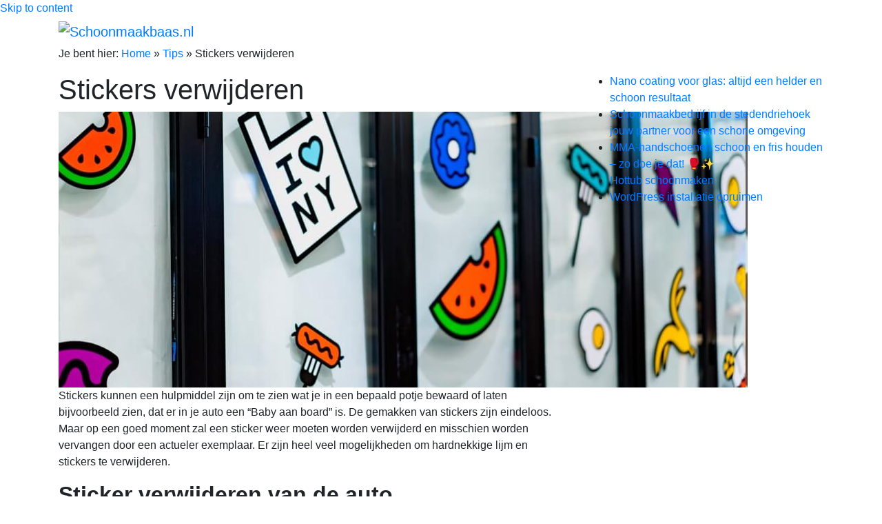

--- FILE ---
content_type: text/html; charset=UTF-8
request_url: https://schoonmaakbaas.nl/stickers-verwijderen/
body_size: 11911
content:
<!DOCTYPE html>
<html lang="nl-NL" prefix="og: https://ogp.me/ns#">
<head>
<meta charset="UTF-8">
<meta name="viewport" content="width=device-width, initial-scale=1">
<link rel="profile" href="http://gmpg.org/xfn/11">
<link rel="pingback" href="https://schoonmaakbaas.nl/xmlrpc.php">
<link rel="alternate" hreflang="nl" href="https://schoonmaakbaas.nl/stickers-verwijderen/" />
<link rel="alternate" hreflang="x-default" href="https://schoonmaakbaas.nl/stickers-verwijderen/" />
<link rel="icon" type="image/png" href="/schoonmaken-favicon.png">
	<style>img:is([sizes="auto" i], [sizes^="auto," i]) { contain-intrinsic-size: 3000px 1500px }</style>
	
<!-- Search Engine Optimization door Rank Math - https://rankmath.com/ -->
<title>Stickers verwijderen - Schoonmaakbaas.nl</title>
<meta name="description" content="Stickers kunnen een hulpmiddel zijn om te zien wat je in een bepaald potje bewaard of laten bijvoorbeeld zien, dat er in je auto een &quot;Baby aan board&quot; is. De"/>
<meta name="robots" content="follow, index, max-snippet:-1, max-video-preview:-1, max-image-preview:large"/>
<link rel="canonical" href="https://schoonmaakbaas.nl/stickers-verwijderen/" />
<meta property="og:locale" content="nl_NL" />
<meta property="og:type" content="article" />
<meta property="og:title" content="Stickers verwijderen - Schoonmaakbaas.nl" />
<meta property="og:description" content="Stickers kunnen een hulpmiddel zijn om te zien wat je in een bepaald potje bewaard of laten bijvoorbeeld zien, dat er in je auto een &quot;Baby aan board&quot; is. De" />
<meta property="og:url" content="https://schoonmaakbaas.nl/stickers-verwijderen/" />
<meta property="og:site_name" content="Schoonmaakbaas.nl" />
<meta property="article:section" content="Tips" />
<meta property="og:updated_time" content="2022-09-05T09:38:43+02:00" />
<meta property="og:image" content="https://schoonmaakbaas.nl/wp-content/uploads/2020/07/stickers-verwijderen.jpeg" />
<meta property="og:image:secure_url" content="https://schoonmaakbaas.nl/wp-content/uploads/2020/07/stickers-verwijderen.jpeg" />
<meta property="og:image:width" content="1000" />
<meta property="og:image:height" content="400" />
<meta property="og:image:alt" content="Stickers verwijderen" />
<meta property="og:image:type" content="image/jpeg" />
<meta property="article:published_time" content="2020-07-17T12:40:03+02:00" />
<meta property="article:modified_time" content="2022-09-05T09:38:43+02:00" />
<meta name="twitter:card" content="summary_large_image" />
<meta name="twitter:title" content="Stickers verwijderen - Schoonmaakbaas.nl" />
<meta name="twitter:description" content="Stickers kunnen een hulpmiddel zijn om te zien wat je in een bepaald potje bewaard of laten bijvoorbeeld zien, dat er in je auto een &quot;Baby aan board&quot; is. De" />
<meta name="twitter:image" content="https://schoonmaakbaas.nl/wp-content/uploads/2020/07/stickers-verwijderen.jpeg" />
<meta name="twitter:label1" content="Geschreven door" />
<meta name="twitter:data1" content="Schoonmaakbaas.nl" />
<meta name="twitter:label2" content="Tijd om te lezen" />
<meta name="twitter:data2" content="3 minuten" />
<script type="application/ld+json" class="rank-math-schema">{"@context":"https://schema.org","@graph":[{"@type":"Organization","@id":"https://schoonmaakbaas.nl/#organization","name":"Schoonmaakbaas.nl","url":"https://schoonmaakbaas.nl","logo":{"@type":"ImageObject","@id":"https://schoonmaakbaas.nl/#logo","url":"https://schoonmaakbaas.nl/wp-content/uploads/2018/12/schoonmaakbaas-logo.png","contentUrl":"https://schoonmaakbaas.nl/wp-content/uploads/2018/12/schoonmaakbaas-logo.png","caption":"Schoonmaakbaas.nl","inLanguage":"nl-NL","width":"600","height":"80"}},{"@type":"WebSite","@id":"https://schoonmaakbaas.nl/#website","url":"https://schoonmaakbaas.nl","name":"Schoonmaakbaas.nl","publisher":{"@id":"https://schoonmaakbaas.nl/#organization"},"inLanguage":"nl-NL"},{"@type":"ImageObject","@id":"https://schoonmaakbaas.nl/wp-content/uploads/2020/07/stickers-verwijderen.jpeg","url":"https://schoonmaakbaas.nl/wp-content/uploads/2020/07/stickers-verwijderen.jpeg","width":"1000","height":"400","caption":"Stickers verwijderen","inLanguage":"nl-NL"},{"@type":"BreadcrumbList","@id":"https://schoonmaakbaas.nl/stickers-verwijderen/#breadcrumb","itemListElement":[{"@type":"ListItem","position":"1","item":{"@id":"https://schoonmaakbaas.nl","name":"Home"}},{"@type":"ListItem","position":"2","item":{"@id":"https://schoonmaakbaas.nl/categorie/tips/","name":"Tips"}},{"@type":"ListItem","position":"3","item":{"@id":"https://schoonmaakbaas.nl/stickers-verwijderen/","name":"Stickers verwijderen"}}]},{"@type":"WebPage","@id":"https://schoonmaakbaas.nl/stickers-verwijderen/#webpage","url":"https://schoonmaakbaas.nl/stickers-verwijderen/","name":"Stickers verwijderen - Schoonmaakbaas.nl","datePublished":"2020-07-17T12:40:03+02:00","dateModified":"2022-09-05T09:38:43+02:00","isPartOf":{"@id":"https://schoonmaakbaas.nl/#website"},"primaryImageOfPage":{"@id":"https://schoonmaakbaas.nl/wp-content/uploads/2020/07/stickers-verwijderen.jpeg"},"inLanguage":"nl-NL","breadcrumb":{"@id":"https://schoonmaakbaas.nl/stickers-verwijderen/#breadcrumb"}},{"@type":"BlogPosting","headline":"Stickers verwijderen - Schoonmaakbaas.nl","datePublished":"2020-07-17T12:40:03+02:00","dateModified":"2022-09-05T09:38:43+02:00","author":{"@type":"Person","name":"Schoonmaakbaas.nl"},"name":"Stickers verwijderen - Schoonmaakbaas.nl","articleSection":"Interieur, Keuken, Tips, Vlekken","@id":"https://schoonmaakbaas.nl/stickers-verwijderen/#schema-11138","isPartOf":{"@id":"https://schoonmaakbaas.nl/stickers-verwijderen/#webpage"},"publisher":{"@id":"https://schoonmaakbaas.nl/#organization"},"image":{"@id":"https://schoonmaakbaas.nl/wp-content/uploads/2020/07/stickers-verwijderen.jpeg"},"inLanguage":"nl-NL","mainEntityOfPage":{"@id":"https://schoonmaakbaas.nl/stickers-verwijderen/#webpage"}}]}</script>
<!-- /Rank Math WordPress SEO plugin -->

<link rel='dns-prefetch' href='//www.googletagmanager.com' />
<link rel='dns-prefetch' href='//stackpath.bootstrapcdn.com' />
<link rel='dns-prefetch' href='//fonts.googleapis.com' />
<link rel='dns-prefetch' href='//use.fontawesome.com' />
<link rel='dns-prefetch' href='//pagead2.googlesyndication.com' />
<link rel="alternate" type="application/rss+xml" title="Schoonmaakbaas.nl &raquo; feed" href="https://schoonmaakbaas.nl/feed/" />
<link rel="alternate" type="application/rss+xml" title="Schoonmaakbaas.nl &raquo; reacties feed" href="https://schoonmaakbaas.nl/comments/feed/" />
<script type="text/javascript">
/* <![CDATA[ */
window._wpemojiSettings = {"baseUrl":"https:\/\/s.w.org\/images\/core\/emoji\/16.0.1\/72x72\/","ext":".png","svgUrl":"https:\/\/s.w.org\/images\/core\/emoji\/16.0.1\/svg\/","svgExt":".svg","source":{"concatemoji":"https:\/\/schoonmaakbaas.nl\/wp-includes\/js\/wp-emoji-release.min.js"}};
/*! This file is auto-generated */
!function(s,n){var o,i,e;function c(e){try{var t={supportTests:e,timestamp:(new Date).valueOf()};sessionStorage.setItem(o,JSON.stringify(t))}catch(e){}}function p(e,t,n){e.clearRect(0,0,e.canvas.width,e.canvas.height),e.fillText(t,0,0);var t=new Uint32Array(e.getImageData(0,0,e.canvas.width,e.canvas.height).data),a=(e.clearRect(0,0,e.canvas.width,e.canvas.height),e.fillText(n,0,0),new Uint32Array(e.getImageData(0,0,e.canvas.width,e.canvas.height).data));return t.every(function(e,t){return e===a[t]})}function u(e,t){e.clearRect(0,0,e.canvas.width,e.canvas.height),e.fillText(t,0,0);for(var n=e.getImageData(16,16,1,1),a=0;a<n.data.length;a++)if(0!==n.data[a])return!1;return!0}function f(e,t,n,a){switch(t){case"flag":return n(e,"\ud83c\udff3\ufe0f\u200d\u26a7\ufe0f","\ud83c\udff3\ufe0f\u200b\u26a7\ufe0f")?!1:!n(e,"\ud83c\udde8\ud83c\uddf6","\ud83c\udde8\u200b\ud83c\uddf6")&&!n(e,"\ud83c\udff4\udb40\udc67\udb40\udc62\udb40\udc65\udb40\udc6e\udb40\udc67\udb40\udc7f","\ud83c\udff4\u200b\udb40\udc67\u200b\udb40\udc62\u200b\udb40\udc65\u200b\udb40\udc6e\u200b\udb40\udc67\u200b\udb40\udc7f");case"emoji":return!a(e,"\ud83e\udedf")}return!1}function g(e,t,n,a){var r="undefined"!=typeof WorkerGlobalScope&&self instanceof WorkerGlobalScope?new OffscreenCanvas(300,150):s.createElement("canvas"),o=r.getContext("2d",{willReadFrequently:!0}),i=(o.textBaseline="top",o.font="600 32px Arial",{});return e.forEach(function(e){i[e]=t(o,e,n,a)}),i}function t(e){var t=s.createElement("script");t.src=e,t.defer=!0,s.head.appendChild(t)}"undefined"!=typeof Promise&&(o="wpEmojiSettingsSupports",i=["flag","emoji"],n.supports={everything:!0,everythingExceptFlag:!0},e=new Promise(function(e){s.addEventListener("DOMContentLoaded",e,{once:!0})}),new Promise(function(t){var n=function(){try{var e=JSON.parse(sessionStorage.getItem(o));if("object"==typeof e&&"number"==typeof e.timestamp&&(new Date).valueOf()<e.timestamp+604800&&"object"==typeof e.supportTests)return e.supportTests}catch(e){}return null}();if(!n){if("undefined"!=typeof Worker&&"undefined"!=typeof OffscreenCanvas&&"undefined"!=typeof URL&&URL.createObjectURL&&"undefined"!=typeof Blob)try{var e="postMessage("+g.toString()+"("+[JSON.stringify(i),f.toString(),p.toString(),u.toString()].join(",")+"));",a=new Blob([e],{type:"text/javascript"}),r=new Worker(URL.createObjectURL(a),{name:"wpTestEmojiSupports"});return void(r.onmessage=function(e){c(n=e.data),r.terminate(),t(n)})}catch(e){}c(n=g(i,f,p,u))}t(n)}).then(function(e){for(var t in e)n.supports[t]=e[t],n.supports.everything=n.supports.everything&&n.supports[t],"flag"!==t&&(n.supports.everythingExceptFlag=n.supports.everythingExceptFlag&&n.supports[t]);n.supports.everythingExceptFlag=n.supports.everythingExceptFlag&&!n.supports.flag,n.DOMReady=!1,n.readyCallback=function(){n.DOMReady=!0}}).then(function(){return e}).then(function(){var e;n.supports.everything||(n.readyCallback(),(e=n.source||{}).concatemoji?t(e.concatemoji):e.wpemoji&&e.twemoji&&(t(e.twemoji),t(e.wpemoji)))}))}((window,document),window._wpemojiSettings);
/* ]]> */
</script>
<style id='wp-emoji-styles-inline-css' type='text/css'>

	img.wp-smiley, img.emoji {
		display: inline !important;
		border: none !important;
		box-shadow: none !important;
		height: 1em !important;
		width: 1em !important;
		margin: 0 0.07em !important;
		vertical-align: -0.1em !important;
		background: none !important;
		padding: 0 !important;
	}
</style>
<link rel='stylesheet' id='wp-block-library-css' href='https://schoonmaakbaas.nl/wp-includes/css/dist/block-library/style.min.css' type='text/css' media='all' />
<style id='classic-theme-styles-inline-css' type='text/css'>
/*! This file is auto-generated */
.wp-block-button__link{color:#fff;background-color:#32373c;border-radius:9999px;box-shadow:none;text-decoration:none;padding:calc(.667em + 2px) calc(1.333em + 2px);font-size:1.125em}.wp-block-file__button{background:#32373c;color:#fff;text-decoration:none}
</style>
<style id='font-awesome-svg-styles-default-inline-css' type='text/css'>
.svg-inline--fa {
  display: inline-block;
  height: 1em;
  overflow: visible;
  vertical-align: -.125em;
}
</style>
<link rel='stylesheet' id='font-awesome-svg-styles-css' href='https://schoonmaakbaas.nl/wp-content/uploads/font-awesome/v5.15.4/css/svg-with-js.css' type='text/css' media='all' />
<style id='font-awesome-svg-styles-inline-css' type='text/css'>
   .wp-block-font-awesome-icon svg::before,
   .wp-rich-text-font-awesome-icon svg::before {content: unset;}
</style>
<style id='global-styles-inline-css' type='text/css'>
:root{--wp--preset--aspect-ratio--square: 1;--wp--preset--aspect-ratio--4-3: 4/3;--wp--preset--aspect-ratio--3-4: 3/4;--wp--preset--aspect-ratio--3-2: 3/2;--wp--preset--aspect-ratio--2-3: 2/3;--wp--preset--aspect-ratio--16-9: 16/9;--wp--preset--aspect-ratio--9-16: 9/16;--wp--preset--color--black: #000000;--wp--preset--color--cyan-bluish-gray: #abb8c3;--wp--preset--color--white: #ffffff;--wp--preset--color--pale-pink: #f78da7;--wp--preset--color--vivid-red: #cf2e2e;--wp--preset--color--luminous-vivid-orange: #ff6900;--wp--preset--color--luminous-vivid-amber: #fcb900;--wp--preset--color--light-green-cyan: #7bdcb5;--wp--preset--color--vivid-green-cyan: #00d084;--wp--preset--color--pale-cyan-blue: #8ed1fc;--wp--preset--color--vivid-cyan-blue: #0693e3;--wp--preset--color--vivid-purple: #9b51e0;--wp--preset--gradient--vivid-cyan-blue-to-vivid-purple: linear-gradient(135deg,rgba(6,147,227,1) 0%,rgb(155,81,224) 100%);--wp--preset--gradient--light-green-cyan-to-vivid-green-cyan: linear-gradient(135deg,rgb(122,220,180) 0%,rgb(0,208,130) 100%);--wp--preset--gradient--luminous-vivid-amber-to-luminous-vivid-orange: linear-gradient(135deg,rgba(252,185,0,1) 0%,rgba(255,105,0,1) 100%);--wp--preset--gradient--luminous-vivid-orange-to-vivid-red: linear-gradient(135deg,rgba(255,105,0,1) 0%,rgb(207,46,46) 100%);--wp--preset--gradient--very-light-gray-to-cyan-bluish-gray: linear-gradient(135deg,rgb(238,238,238) 0%,rgb(169,184,195) 100%);--wp--preset--gradient--cool-to-warm-spectrum: linear-gradient(135deg,rgb(74,234,220) 0%,rgb(151,120,209) 20%,rgb(207,42,186) 40%,rgb(238,44,130) 60%,rgb(251,105,98) 80%,rgb(254,248,76) 100%);--wp--preset--gradient--blush-light-purple: linear-gradient(135deg,rgb(255,206,236) 0%,rgb(152,150,240) 100%);--wp--preset--gradient--blush-bordeaux: linear-gradient(135deg,rgb(254,205,165) 0%,rgb(254,45,45) 50%,rgb(107,0,62) 100%);--wp--preset--gradient--luminous-dusk: linear-gradient(135deg,rgb(255,203,112) 0%,rgb(199,81,192) 50%,rgb(65,88,208) 100%);--wp--preset--gradient--pale-ocean: linear-gradient(135deg,rgb(255,245,203) 0%,rgb(182,227,212) 50%,rgb(51,167,181) 100%);--wp--preset--gradient--electric-grass: linear-gradient(135deg,rgb(202,248,128) 0%,rgb(113,206,126) 100%);--wp--preset--gradient--midnight: linear-gradient(135deg,rgb(2,3,129) 0%,rgb(40,116,252) 100%);--wp--preset--font-size--small: 13px;--wp--preset--font-size--medium: 20px;--wp--preset--font-size--large: 36px;--wp--preset--font-size--x-large: 42px;--wp--preset--spacing--20: 0.44rem;--wp--preset--spacing--30: 0.67rem;--wp--preset--spacing--40: 1rem;--wp--preset--spacing--50: 1.5rem;--wp--preset--spacing--60: 2.25rem;--wp--preset--spacing--70: 3.38rem;--wp--preset--spacing--80: 5.06rem;--wp--preset--shadow--natural: 6px 6px 9px rgba(0, 0, 0, 0.2);--wp--preset--shadow--deep: 12px 12px 50px rgba(0, 0, 0, 0.4);--wp--preset--shadow--sharp: 6px 6px 0px rgba(0, 0, 0, 0.2);--wp--preset--shadow--outlined: 6px 6px 0px -3px rgba(255, 255, 255, 1), 6px 6px rgba(0, 0, 0, 1);--wp--preset--shadow--crisp: 6px 6px 0px rgba(0, 0, 0, 1);}:where(.is-layout-flex){gap: 0.5em;}:where(.is-layout-grid){gap: 0.5em;}body .is-layout-flex{display: flex;}.is-layout-flex{flex-wrap: wrap;align-items: center;}.is-layout-flex > :is(*, div){margin: 0;}body .is-layout-grid{display: grid;}.is-layout-grid > :is(*, div){margin: 0;}:where(.wp-block-columns.is-layout-flex){gap: 2em;}:where(.wp-block-columns.is-layout-grid){gap: 2em;}:where(.wp-block-post-template.is-layout-flex){gap: 1.25em;}:where(.wp-block-post-template.is-layout-grid){gap: 1.25em;}.has-black-color{color: var(--wp--preset--color--black) !important;}.has-cyan-bluish-gray-color{color: var(--wp--preset--color--cyan-bluish-gray) !important;}.has-white-color{color: var(--wp--preset--color--white) !important;}.has-pale-pink-color{color: var(--wp--preset--color--pale-pink) !important;}.has-vivid-red-color{color: var(--wp--preset--color--vivid-red) !important;}.has-luminous-vivid-orange-color{color: var(--wp--preset--color--luminous-vivid-orange) !important;}.has-luminous-vivid-amber-color{color: var(--wp--preset--color--luminous-vivid-amber) !important;}.has-light-green-cyan-color{color: var(--wp--preset--color--light-green-cyan) !important;}.has-vivid-green-cyan-color{color: var(--wp--preset--color--vivid-green-cyan) !important;}.has-pale-cyan-blue-color{color: var(--wp--preset--color--pale-cyan-blue) !important;}.has-vivid-cyan-blue-color{color: var(--wp--preset--color--vivid-cyan-blue) !important;}.has-vivid-purple-color{color: var(--wp--preset--color--vivid-purple) !important;}.has-black-background-color{background-color: var(--wp--preset--color--black) !important;}.has-cyan-bluish-gray-background-color{background-color: var(--wp--preset--color--cyan-bluish-gray) !important;}.has-white-background-color{background-color: var(--wp--preset--color--white) !important;}.has-pale-pink-background-color{background-color: var(--wp--preset--color--pale-pink) !important;}.has-vivid-red-background-color{background-color: var(--wp--preset--color--vivid-red) !important;}.has-luminous-vivid-orange-background-color{background-color: var(--wp--preset--color--luminous-vivid-orange) !important;}.has-luminous-vivid-amber-background-color{background-color: var(--wp--preset--color--luminous-vivid-amber) !important;}.has-light-green-cyan-background-color{background-color: var(--wp--preset--color--light-green-cyan) !important;}.has-vivid-green-cyan-background-color{background-color: var(--wp--preset--color--vivid-green-cyan) !important;}.has-pale-cyan-blue-background-color{background-color: var(--wp--preset--color--pale-cyan-blue) !important;}.has-vivid-cyan-blue-background-color{background-color: var(--wp--preset--color--vivid-cyan-blue) !important;}.has-vivid-purple-background-color{background-color: var(--wp--preset--color--vivid-purple) !important;}.has-black-border-color{border-color: var(--wp--preset--color--black) !important;}.has-cyan-bluish-gray-border-color{border-color: var(--wp--preset--color--cyan-bluish-gray) !important;}.has-white-border-color{border-color: var(--wp--preset--color--white) !important;}.has-pale-pink-border-color{border-color: var(--wp--preset--color--pale-pink) !important;}.has-vivid-red-border-color{border-color: var(--wp--preset--color--vivid-red) !important;}.has-luminous-vivid-orange-border-color{border-color: var(--wp--preset--color--luminous-vivid-orange) !important;}.has-luminous-vivid-amber-border-color{border-color: var(--wp--preset--color--luminous-vivid-amber) !important;}.has-light-green-cyan-border-color{border-color: var(--wp--preset--color--light-green-cyan) !important;}.has-vivid-green-cyan-border-color{border-color: var(--wp--preset--color--vivid-green-cyan) !important;}.has-pale-cyan-blue-border-color{border-color: var(--wp--preset--color--pale-cyan-blue) !important;}.has-vivid-cyan-blue-border-color{border-color: var(--wp--preset--color--vivid-cyan-blue) !important;}.has-vivid-purple-border-color{border-color: var(--wp--preset--color--vivid-purple) !important;}.has-vivid-cyan-blue-to-vivid-purple-gradient-background{background: var(--wp--preset--gradient--vivid-cyan-blue-to-vivid-purple) !important;}.has-light-green-cyan-to-vivid-green-cyan-gradient-background{background: var(--wp--preset--gradient--light-green-cyan-to-vivid-green-cyan) !important;}.has-luminous-vivid-amber-to-luminous-vivid-orange-gradient-background{background: var(--wp--preset--gradient--luminous-vivid-amber-to-luminous-vivid-orange) !important;}.has-luminous-vivid-orange-to-vivid-red-gradient-background{background: var(--wp--preset--gradient--luminous-vivid-orange-to-vivid-red) !important;}.has-very-light-gray-to-cyan-bluish-gray-gradient-background{background: var(--wp--preset--gradient--very-light-gray-to-cyan-bluish-gray) !important;}.has-cool-to-warm-spectrum-gradient-background{background: var(--wp--preset--gradient--cool-to-warm-spectrum) !important;}.has-blush-light-purple-gradient-background{background: var(--wp--preset--gradient--blush-light-purple) !important;}.has-blush-bordeaux-gradient-background{background: var(--wp--preset--gradient--blush-bordeaux) !important;}.has-luminous-dusk-gradient-background{background: var(--wp--preset--gradient--luminous-dusk) !important;}.has-pale-ocean-gradient-background{background: var(--wp--preset--gradient--pale-ocean) !important;}.has-electric-grass-gradient-background{background: var(--wp--preset--gradient--electric-grass) !important;}.has-midnight-gradient-background{background: var(--wp--preset--gradient--midnight) !important;}.has-small-font-size{font-size: var(--wp--preset--font-size--small) !important;}.has-medium-font-size{font-size: var(--wp--preset--font-size--medium) !important;}.has-large-font-size{font-size: var(--wp--preset--font-size--large) !important;}.has-x-large-font-size{font-size: var(--wp--preset--font-size--x-large) !important;}
:where(.wp-block-post-template.is-layout-flex){gap: 1.25em;}:where(.wp-block-post-template.is-layout-grid){gap: 1.25em;}
:where(.wp-block-columns.is-layout-flex){gap: 2em;}:where(.wp-block-columns.is-layout-grid){gap: 2em;}
:root :where(.wp-block-pullquote){font-size: 1.5em;line-height: 1.6;}
</style>
<link rel='stylesheet' id='mainstyle-css' href='https://schoonmaakbaas.nl/wp-content/plugins/bol-products-plugin/assets/css/style.css' type='text/css' media='all' />
<link rel='stylesheet' id='bootstrap-css' href='https://stackpath.bootstrapcdn.com/bootstrap/4.4.1/css/bootstrap.min.css' type='text/css' media='all' />
<link rel='stylesheet' id='wp-faq-schema-jquery-ui-css' href='https://schoonmaakbaas.nl/wp-content/plugins/faq-schema-for-pages-and-posts/css/jquery-ui.css' type='text/css' media='all' />
<link rel='stylesheet' id='wp-show-posts-css' href='https://schoonmaakbaas.nl/wp-content/plugins/wp-show-posts/css/wp-show-posts-min.css' type='text/css' media='all' />
<link rel='stylesheet' id='wp-bootstrap-starter-bootstrap-css-css' href='https://schoonmaakbaas.nl/wp-content/themes/wp-bootstrap-starter/inc/assets/css/bootstrap.min.css' type='text/css' media='all' />
<link rel='stylesheet' id='wp-bootstrap-starter-font-awesome-css' href='https://schoonmaakbaas.nl/wp-content/themes/wp-bootstrap-starter/inc/assets/css/font-awesome.min.css' type='text/css' media='all' />
<link rel='stylesheet' id='wp-bootstrap-starter-style-css' href='https://schoonmaakbaas.nl/wp-content/themes/wp-bootstrap-starter/style.css' type='text/css' media='all' />
<link rel='stylesheet' id='wp-bootstrap-starter-oswald-muli-font-css' href='//fonts.googleapis.com/css?family=Montserrat%7COpen+Sans%3A400%2C800' type='text/css' media='all' />
<link rel='stylesheet' id='wp-bootstrap-starter-montserrat-opensans-css' href='https://schoonmaakbaas.nl/wp-content/themes/wp-bootstrap-starter/inc/assets/css/presets/typography/montserrat-opensans.css' type='text/css' media='all' />
<link rel='stylesheet' id='font-awesome-official-css' href='https://use.fontawesome.com/releases/v5.15.4/css/all.css' type='text/css' media='all' integrity="sha384-DyZ88mC6Up2uqS4h/KRgHuoeGwBcD4Ng9SiP4dIRy0EXTlnuz47vAwmeGwVChigm" crossorigin="anonymous" />
<link rel='stylesheet' id='font-awesome-official-v4shim-css' href='https://use.fontawesome.com/releases/v5.15.4/css/v4-shims.css' type='text/css' media='all' integrity="sha384-Vq76wejb3QJM4nDatBa5rUOve+9gkegsjCebvV/9fvXlGWo4HCMR4cJZjjcF6Viv" crossorigin="anonymous" />
<style id='font-awesome-official-v4shim-inline-css' type='text/css'>
@font-face {
font-family: "FontAwesome";
font-display: block;
src: url("https://use.fontawesome.com/releases/v5.15.4/webfonts/fa-brands-400.eot"),
		url("https://use.fontawesome.com/releases/v5.15.4/webfonts/fa-brands-400.eot?#iefix") format("embedded-opentype"),
		url("https://use.fontawesome.com/releases/v5.15.4/webfonts/fa-brands-400.woff2") format("woff2"),
		url("https://use.fontawesome.com/releases/v5.15.4/webfonts/fa-brands-400.woff") format("woff"),
		url("https://use.fontawesome.com/releases/v5.15.4/webfonts/fa-brands-400.ttf") format("truetype"),
		url("https://use.fontawesome.com/releases/v5.15.4/webfonts/fa-brands-400.svg#fontawesome") format("svg");
}

@font-face {
font-family: "FontAwesome";
font-display: block;
src: url("https://use.fontawesome.com/releases/v5.15.4/webfonts/fa-solid-900.eot"),
		url("https://use.fontawesome.com/releases/v5.15.4/webfonts/fa-solid-900.eot?#iefix") format("embedded-opentype"),
		url("https://use.fontawesome.com/releases/v5.15.4/webfonts/fa-solid-900.woff2") format("woff2"),
		url("https://use.fontawesome.com/releases/v5.15.4/webfonts/fa-solid-900.woff") format("woff"),
		url("https://use.fontawesome.com/releases/v5.15.4/webfonts/fa-solid-900.ttf") format("truetype"),
		url("https://use.fontawesome.com/releases/v5.15.4/webfonts/fa-solid-900.svg#fontawesome") format("svg");
}

@font-face {
font-family: "FontAwesome";
font-display: block;
src: url("https://use.fontawesome.com/releases/v5.15.4/webfonts/fa-regular-400.eot"),
		url("https://use.fontawesome.com/releases/v5.15.4/webfonts/fa-regular-400.eot?#iefix") format("embedded-opentype"),
		url("https://use.fontawesome.com/releases/v5.15.4/webfonts/fa-regular-400.woff2") format("woff2"),
		url("https://use.fontawesome.com/releases/v5.15.4/webfonts/fa-regular-400.woff") format("woff"),
		url("https://use.fontawesome.com/releases/v5.15.4/webfonts/fa-regular-400.ttf") format("truetype"),
		url("https://use.fontawesome.com/releases/v5.15.4/webfonts/fa-regular-400.svg#fontawesome") format("svg");
unicode-range: U+F004-F005,U+F007,U+F017,U+F022,U+F024,U+F02E,U+F03E,U+F044,U+F057-F059,U+F06E,U+F070,U+F075,U+F07B-F07C,U+F080,U+F086,U+F089,U+F094,U+F09D,U+F0A0,U+F0A4-F0A7,U+F0C5,U+F0C7-F0C8,U+F0E0,U+F0EB,U+F0F3,U+F0F8,U+F0FE,U+F111,U+F118-F11A,U+F11C,U+F133,U+F144,U+F146,U+F14A,U+F14D-F14E,U+F150-F152,U+F15B-F15C,U+F164-F165,U+F185-F186,U+F191-F192,U+F1AD,U+F1C1-F1C9,U+F1CD,U+F1D8,U+F1E3,U+F1EA,U+F1F6,U+F1F9,U+F20A,U+F247-F249,U+F24D,U+F254-F25B,U+F25D,U+F267,U+F271-F274,U+F279,U+F28B,U+F28D,U+F2B5-F2B6,U+F2B9,U+F2BB,U+F2BD,U+F2C1-F2C2,U+F2D0,U+F2D2,U+F2DC,U+F2ED,U+F328,U+F358-F35B,U+F3A5,U+F3D1,U+F410,U+F4AD;
}
</style>
<script type="text/javascript" src="https://schoonmaakbaas.nl/wp-includes/js/jquery/jquery.min.js" id="jquery-core-js"></script>
<script type="text/javascript" src="https://schoonmaakbaas.nl/wp-includes/js/jquery/jquery-migrate.min.js" id="jquery-migrate-js"></script>
<!--[if lt IE 9]>
<script type="text/javascript" src="https://schoonmaakbaas.nl/wp-content/themes/wp-bootstrap-starter/inc/assets/js/html5.js" id="html5hiv-js"></script>
<![endif]-->
<script type="text/javascript" src="https://schoonmaakbaas.nl/wp-content/themes/wp-bootstrap-starter/inc/assets/js/popper.min.js" id="wp-bootstrap-starter-popper-js"></script>
<script type="text/javascript" src="https://schoonmaakbaas.nl/wp-content/themes/wp-bootstrap-starter/inc/assets/js/bootstrap.min.js" id="wp-bootstrap-starter-bootstrapjs-js"></script>
<script type="text/javascript" src="https://schoonmaakbaas.nl/wp-content/themes/wp-bootstrap-starter/inc/assets/js/theme-script.js" id="wp-bootstrap-starter-themejs-js"></script>

<!-- Google tag (gtag.js) snippet toegevoegd door Site Kit -->
<!-- Google Analytics snippet toegevoegd door Site Kit -->
<script type="text/javascript" src="https://www.googletagmanager.com/gtag/js?id=GT-KV5D7LKK" id="google_gtagjs-js" async></script>
<script type="text/javascript" id="google_gtagjs-js-after">
/* <![CDATA[ */
window.dataLayer = window.dataLayer || [];function gtag(){dataLayer.push(arguments);}
gtag("set","linker",{"domains":["schoonmaakbaas.nl"]});
gtag("js", new Date());
gtag("set", "developer_id.dZTNiMT", true);
gtag("config", "GT-KV5D7LKK");
 window._googlesitekit = window._googlesitekit || {}; window._googlesitekit.throttledEvents = []; window._googlesitekit.gtagEvent = (name, data) => { var key = JSON.stringify( { name, data } ); if ( !! window._googlesitekit.throttledEvents[ key ] ) { return; } window._googlesitekit.throttledEvents[ key ] = true; setTimeout( () => { delete window._googlesitekit.throttledEvents[ key ]; }, 5 ); gtag( "event", name, { ...data, event_source: "site-kit" } ); }; 
/* ]]> */
</script>
<link rel="https://api.w.org/" href="https://schoonmaakbaas.nl/wp-json/" /><link rel="alternate" title="JSON" type="application/json" href="https://schoonmaakbaas.nl/wp-json/wp/v2/posts/1158" /><link rel="EditURI" type="application/rsd+xml" title="RSD" href="https://schoonmaakbaas.nl/xmlrpc.php?rsd" />
<meta name="generator" content="WordPress 6.8.3" />
<link rel='shortlink' href='https://schoonmaakbaas.nl/?p=1158' />
<link rel="alternate" title="oEmbed (JSON)" type="application/json+oembed" href="https://schoonmaakbaas.nl/wp-json/oembed/1.0/embed?url=https%3A%2F%2Fschoonmaakbaas.nl%2Fstickers-verwijderen%2F" />
<link rel="alternate" title="oEmbed (XML)" type="text/xml+oembed" href="https://schoonmaakbaas.nl/wp-json/oembed/1.0/embed?url=https%3A%2F%2Fschoonmaakbaas.nl%2Fstickers-verwijderen%2F&#038;format=xml" />
<meta name="generator" content="Site Kit by Google 1.170.0" /><!-- HFCM by 99 Robots - Snippet # 1: Ads -->
<script async src="https://pagead2.googlesyndication.com/pagead/js/adsbygoogle.js?client=ca-pub-3302135347757174"
     crossorigin="anonymous"></script>
<!-- /end HFCM by 99 Robots -->

        <script type="text/javascript">
            var jQueryMigrateHelperHasSentDowngrade = false;

			window.onerror = function( msg, url, line, col, error ) {
				// Break out early, do not processing if a downgrade reqeust was already sent.
				if ( jQueryMigrateHelperHasSentDowngrade ) {
					return true;
                }

				var xhr = new XMLHttpRequest();
				var nonce = '27d06c78c6';
				var jQueryFunctions = [
					'andSelf',
					'browser',
					'live',
					'boxModel',
					'support.boxModel',
					'size',
					'swap',
					'clean',
					'sub',
                ];
				var match_pattern = /\)\.(.+?) is not a function/;
                var erroredFunction = msg.match( match_pattern );

                // If there was no matching functions, do not try to downgrade.
                if ( null === erroredFunction || typeof erroredFunction !== 'object' || typeof erroredFunction[1] === "undefined" || -1 === jQueryFunctions.indexOf( erroredFunction[1] ) ) {
                    return true;
                }

                // Set that we've now attempted a downgrade request.
                jQueryMigrateHelperHasSentDowngrade = true;

				xhr.open( 'POST', 'https://schoonmaakbaas.nl/wp-admin/admin-ajax.php' );
				xhr.setRequestHeader( 'Content-Type', 'application/x-www-form-urlencoded' );
				xhr.onload = function () {
					var response,
                        reload = false;

					if ( 200 === xhr.status ) {
                        try {
                        	response = JSON.parse( xhr.response );

                        	reload = response.data.reload;
                        } catch ( e ) {
                        	reload = false;
                        }
                    }

					// Automatically reload the page if a deprecation caused an automatic downgrade, ensure visitors get the best possible experience.
					if ( reload ) {
						location.reload();
                    }
				};

				xhr.send( encodeURI( 'action=jquery-migrate-downgrade-version&_wpnonce=' + nonce ) );

				// Suppress error alerts in older browsers
				return true;
			}
        </script>

		    <style type="text/css">
        #page-sub-header { background: #3d77ff; }
    </style>
    
<!-- Google AdSense meta tags toegevoegd door Site Kit -->
<meta name="google-adsense-platform-account" content="ca-host-pub-2644536267352236">
<meta name="google-adsense-platform-domain" content="sitekit.withgoogle.com">
<!-- Einde Google AdSense meta tags toegevoegd door Site Kit -->

<!-- Google AdSense snippet toegevoegd door Site Kit -->
<script type="text/javascript" async="async" src="https://pagead2.googlesyndication.com/pagead/js/adsbygoogle.js?client=ca-pub-3302135347757174&amp;host=ca-host-pub-2644536267352236" crossorigin="anonymous"></script>

<!-- Einde Google AdSense snippet toegevoegd door Site Kit -->
<link rel="icon" href="https://schoonmaakbaas.nl/wp-content/uploads/2021/09/favicon-schoonmaakbaas-150x150.png" sizes="32x32" />
<link rel="icon" href="https://schoonmaakbaas.nl/wp-content/uploads/2021/09/favicon-schoonmaakbaas.png" sizes="192x192" />
<link rel="apple-touch-icon" href="https://schoonmaakbaas.nl/wp-content/uploads/2021/09/favicon-schoonmaakbaas.png" />
<meta name="msapplication-TileImage" content="https://schoonmaakbaas.nl/wp-content/uploads/2021/09/favicon-schoonmaakbaas.png" />
		<style type="text/css" id="wp-custom-css">
			.ui-accordion .ui-accordion-header{
	font-weight:bold;
	padding:15px 0px;
}
.ui-accordion .ui-accordion-content{
	padding:20px 16px 10px !important;
}		</style>
		<meta name="google-site-verification" content="caGfW54KipH_4lZ2ZxyB8ePf8kt9tktzv5verN0lmps" />
</head>

<body class="wp-singular post-template-default single single-post postid-1158 single-format-standard wp-theme-wp-bootstrap-starter">
<div id="page" class="site">
	<a class="skip-link screen-reader-text" href="#content">Skip to content</a>
    	<header id="masthead" class="site-header navbar-static-top" role="banner">
        <div class="container">
            <nav class="navbar navbar-expand-xl navbar-dark p-0">
                <div class="navbar-brand">
                                            <a href="https://schoonmaakbaas.nl/">
                            <img width="350px" height="39px" class="svgLogo" src="https://schoonmaakbaas.nl/wp-content/themes/wp-bootstrap-starter/img/sb-logo.svg" alt="Schoonmaakbaas.nl">
                        </a>
                        

                    
                </div>
                <button class="navbar-toggler" type="button" data-toggle="collapse" data-target=".navbar-collapse" aria-controls="" aria-expanded="false" aria-label="Toggle navigation">
                    <span class="navbar-toggler-icon"></span>
                </button>

                <div class="collapse navbar-collapse justify-content-end"><ul id="menu-menu-1" class="navbar-nav"><li id="menu-item-23" class="nav-item menu-item menu-item-type-post_type menu-item-object-page menu-item-home menu-item-23"><a title="Home" href="https://schoonmaakbaas.nl/" class="nav-link">Home</a></li>
<li id="menu-item-125" class="nav-item menu-item menu-item-type-taxonomy menu-item-object-category menu-item-125"><a title="Buiten" href="https://schoonmaakbaas.nl/categorie/buiten/" class="nav-link">Buiten</a></li>
<li id="menu-item-25" class="nav-item menu-item menu-item-type-taxonomy menu-item-object-category current-post-ancestor menu-item-has-children menu-item-25 dropdown"><a title="Huis" href="#" data-toggle="dropdown" class="dropdown-toggle nav-link" aria-haspopup="true">Huis <span class="caret"></span></a>
<ul role="menu" class=" dropdown-menu">
	<li id="menu-item-57" class="nav-item menu-item menu-item-type-taxonomy menu-item-object-category current-post-ancestor current-menu-parent current-post-parent menu-item-57"><a title="Interieur" href="https://schoonmaakbaas.nl/categorie/huis/interieur/" class="dropdown-item">Interieur</a></li>
	<li id="menu-item-26" class="nav-item menu-item menu-item-type-taxonomy menu-item-object-category menu-item-26"><a title="Vloer" href="https://schoonmaakbaas.nl/categorie/huis/vloer/" class="dropdown-item">Vloer</a></li>
	<li id="menu-item-39" class="nav-item menu-item menu-item-type-taxonomy menu-item-object-category menu-item-39"><a title="Huishoudelijke apparatuur" href="https://schoonmaakbaas.nl/categorie/huis/huishoudelijke-apparatuur/" class="dropdown-item">Huishoudelijke apparatuur</a></li>
	<li id="menu-item-40" class="nav-item menu-item menu-item-type-taxonomy menu-item-object-category current-post-ancestor current-menu-parent current-post-parent menu-item-40"><a title="Keuken" href="https://schoonmaakbaas.nl/categorie/huis/keuken/" class="dropdown-item">Keuken</a></li>
</ul>
</li>
<li id="menu-item-56" class="nav-item menu-item menu-item-type-taxonomy menu-item-object-category menu-item-56"><a title="Auto" href="https://schoonmaakbaas.nl/categorie/auto/" class="nav-link">Auto</a></li>
<li id="menu-item-218" class="nav-item menu-item menu-item-type-taxonomy menu-item-object-category menu-item-has-children menu-item-218 dropdown"><a title="Kleding" href="#" data-toggle="dropdown" class="dropdown-toggle nav-link" aria-haspopup="true">Kleding <span class="caret"></span></a>
<ul role="menu" class=" dropdown-menu">
	<li id="menu-item-219" class="nav-item menu-item menu-item-type-taxonomy menu-item-object-category menu-item-219"><a title="Broeken" href="https://schoonmaakbaas.nl/categorie/kleding/broeken/" class="dropdown-item">Broeken</a></li>
</ul>
</li>
<li id="menu-item-530" class="nav-item menu-item menu-item-type-taxonomy menu-item-object-category current-post-ancestor current-menu-parent current-post-parent menu-item-530"><a title="Vlekken" href="https://schoonmaakbaas.nl/categorie/vlekken/" class="nav-link">Vlekken</a></li>
<li id="menu-item-613" class="nav-item menu-item menu-item-type-taxonomy menu-item-object-category current-post-ancestor current-menu-parent current-post-parent menu-item-613"><a title="Tips" href="https://schoonmaakbaas.nl/categorie/tips/" class="nav-link">Tips</a></li>
</ul></div>
            </nav>
        </div>
        
        
	</header><!-- #masthead -->
	<div class="crumbsrow">
		<div class="container crumbscontainer">
			<nav aria-label="breadcrumbs" class="rank-math-breadcrumb"><p><span class="label">Je bent hier:</span> <a href="https://schoonmaakbaas.nl">Home</a><span class="separator"> &raquo; </span><a href="https://schoonmaakbaas.nl/categorie/tips/">Tips</a><span class="separator"> &raquo; </span><span class="last">Stickers verwijderen</span></p></nav>		</div>
	</div>
        
    
   

    
    
    
	<div id="content" class="site-content">
		<div class="container contentContainer">
			<div class="row">
                
	<section id="primary" class="content-area col-sm-12 col-md-12 col-lg-8">
		<main id="main" class="site-main" role="main">

		
<article id="post-1158" class="post-1158 post type-post status-publish format-standard has-post-thumbnail hentry category-tips category-interieur category-keuken category-vlekken">
	<header class="entry-header">
			
		<h1 class="entry-title">Stickers verwijderen</h1>		
					<img class="top-image-blog" alt="Stickers verwijderen" src="https://schoonmaakbaas.nl/wp-content/uploads/2020/07/stickers-verwijderen.jpeg">
		
	</header>

	<div class="entry-content">
		<p>Stickers kunnen een hulpmiddel zijn om te zien wat je in een bepaald potje bewaard of laten bijvoorbeeld zien, dat er in je auto een &#8220;Baby aan board&#8221; is. De gemakken van stickers zijn eindeloos. Maar op een goed moment zal een sticker weer moeten worden verwijderd en misschien worden vervangen door een actueler exemplaar. Er zijn heel veel mogelijkheden om hardnekkige lijm en stickers te verwijderen.</p>

    

<h2><strong>Sticker verwijderen van de auto</strong></h2>
<p>Al jaren rijdt je met een sticker op je auto dat er een baby aanwezig is. De baby is nu groot en de sticker kan worden weggehaald. Je kunt in eerste instantie altijd proberen om deze met je nagels er af te pulken. Dit is echter meestal zonder resultaat. Stickers zitten als het ware vergroeid aan het autoraam of laklaag op je auto.</p>
<p>Haarföhn</p>
<p>Een haarföhn is een goed hulpmiddel om een sticker te verwijderen. Gebruik tijdens het föhnen een krabbertje of iets dergelijks om de sticker los te trekken. Kijk uit voor krassen op de lak. Een sticker met hete lucht verwijderen lukt over het algemeen vrij goed. De lijm lost door de warmte op en laat los. Nadat je de sticker hebt verwijderd maak je de plek nog even schoon met een mild sopje.</p>
<p><strong>Stickers verwijderen van glazen potten<img fetchpriority="high" decoding="async" class="alignleft size-medium wp-image-1193" src="https://schoonmaakbaas.nl/wp-content/uploads/2020/07/glass-4947841_640-300x200.jpg" alt="Stickers verwijderen 1" width="300" height="200" title="Stickers verwijderen 1" srcset="https://schoonmaakbaas.nl/wp-content/uploads/2020/07/glass-4947841_640-300x200.jpg 300w, https://schoonmaakbaas.nl/wp-content/uploads/2020/07/glass-4947841_640-100x67.jpg 100w, https://schoonmaakbaas.nl/wp-content/uploads/2020/07/glass-4947841_640.jpg 640w" sizes="(max-width: 300px) 100vw, 300px" /></strong></p>
<p>Je hebt een mooie lege pot over waar groente o.i.d. in heeft gezeten. De sticker moet er echter wel van af om de pot te gebruiken waar je deze voor nodig hebt. Leg de pot een aantal uren in een sopje en de sticker zal meestal goed zijn losgelaten. Er zitten vaak nog wel lijmresten op de pot. Behandel deze met nagellakverwijderaar of een andere ontvetter (wasbenzine).</p>
<p><strong>Stickers verwijderen van ramen</strong></p>
<p>Heb je raamfolie op je raam geplakt en wil je deze vervangen? Ook deze kunnen  met een haarföhn worden verwijderd. Let echter op met koud weer en enkel glas! Wanneer het erg koud is buiten en je zet plotseling de hete föhn op je raam, dan kan er wel eens een barst ontstaan. Doe dit met wat warmer weer en niet wanneer het buiten vriest. Vooral bij ramen met enkel glas kan dit problemen geven.</p>
<p><strong>Stickerlijm verwijderen</strong></p>
<p>Wanneer je eenmaal een sticker van een product hebt verwijdert met je vingers, blijft de lijm vaak zitten. Nagellakremover, wasbenzine en terpentine zijn prima middelen om de lijmresten weg te vegen. Met een tissue dep je wat van deze vloeistof op de lijm, even laten inwerken en er af wrijven met een doekje of keukenpapier.</p>
<p><strong>Stickers verwijderen met pindakaas en mayonaise</strong></p>
<p>Eetbare wat vettere producten kunnen worden ingezet om een lelijke sticker van plastic te verwijderen. Smeer de substantie dik op de sticker en laat dit een kwartiertje intrekken. Verwijderen met een droge doek.</p>
<p><strong>Stickers verwijderen WD40<img decoding="async" class="alignleft size-medium wp-image-1195" src="https://schoonmaakbaas.nl/wp-content/uploads/2020/07/86be6de33d7c0981f71d764871c218ac-241x300.jpg" alt="Stickers verwijderen 2" width="241" height="300" title="Stickers verwijderen 2" srcset="https://schoonmaakbaas.nl/wp-content/uploads/2020/07/86be6de33d7c0981f71d764871c218ac-241x300.jpg 241w, https://schoonmaakbaas.nl/wp-content/uploads/2020/07/86be6de33d7c0981f71d764871c218ac-80x100.jpg 80w, https://schoonmaakbaas.nl/wp-content/uploads/2020/07/86be6de33d7c0981f71d764871c218ac.jpg 482w" sizes="(max-width: 241px) 100vw, 241px" /></strong></p>
<p>WD40 is een smeermiddel wat in garages etc. wordt gebruikt. Een geweldig middel om stickers mee te lijf te gaan. Deze kruipolie aanbrengen op de sticker die niet los wil laten, even intrekken en verwijderen.</p>
<p><strong>Sticker verwijderen met een gummetje</strong></p>
<p>Een föhn kan niet op alle materialen worden ingezet. Plastic kan bijvoorbeeld krom trekken en beschadigen. Als alternatief kan een gum worden gebruikt. Flink over de sticker gaan wrijven. Het oppervlak zal warm worden en de lijm zal enigsinds gaan smelten. Trek de sticker er vanaf door een klein hoekje los te pulken en hieraan te trekken.</p>
<p><strong>Stickers verwijderen met lampenolie</strong></p>
<p>Wanneer je toevallig lampenolie in huis hebt, kan dit ingezet worden om een sticker, die bijvoorbeeld op een <a href="https://schoonmaakbaas.nl/rvs-schoonmaken/">RVS</a> koelkast zit, te verwijderen. Lampenolie is een ideaal middel omdat het geen vlekken achterlaat. Gebruik witte lampenolie en een oud doekje. Even na behandelen met een sopje.</p>
<p>Eigenlijk kunnen alle soorten olie worden ingezet om een sticker van zijn plek te krijgen. Van baby- tot W40 olie zijn prima middelen.</p>
	</div><!-- .entry-content -->
</article><!-- #post-## -->

		</main><!-- #main -->
	</section><!-- #primary -->


<aside id="secondary" class="widget-area col-sm-12 col-md-12 col-lg-4" role="complementary">
	<section id="block-2" class="widget widget_block widget_recent_entries"><ul class="wp-block-latest-posts__list wp-block-latest-posts"><li><a class="wp-block-latest-posts__post-title" href="https://schoonmaakbaas.nl/nano-coating-voor-glas-altijd-een-helder-en-schoon-resultaat/">Nano coating voor glas: altijd een helder en schoon resultaat</a></li>
<li><a class="wp-block-latest-posts__post-title" href="https://schoonmaakbaas.nl/schoonmaakbedrijf-in-de-stedendriehoek-jouw-partner-voor-een-schone-omgeving/">Schoonmaakbedrijf in de stedendriehoek jouw partner voor een schone omgeving</a></li>
<li><a class="wp-block-latest-posts__post-title" href="https://schoonmaakbaas.nl/mma-handschoenen-schoon-en-fris-houden-zo-doe-je-dat/">MMA-handschoenen schoon en fris houden – zo doe je dat! 🥊✨</a></li>
<li><a class="wp-block-latest-posts__post-title" href="https://schoonmaakbaas.nl/hottub-schoonmaken/">Hottub schoonmaken</a></li>
<li><a class="wp-block-latest-posts__post-title" href="https://schoonmaakbaas.nl/wordpress-installatie-opruimen/">WordPress installatie opruimen</a></li>
</ul></section></aside><!-- #secondary -->
			</div><!-- .row -->
		</div><!-- .container -->
	</div><!-- #content -->
            <div id="footer-widget" class="row m-0 border border-white">

                                            <div class="col-12 col-md-4 p-3 p-md-5 bg-light border border-white"><section id="nav_menu-2" class="widget widget_nav_menu"><h3 class="widget-title">Handige links</h3><div class="menu-footermenu-container"><ul id="menu-footermenu" class="menu"><li id="menu-item-903" class="menu-item menu-item-type-post_type menu-item-object-page menu-item-903"><a href="https://schoonmaakbaas.nl/contact/">Contact</a></li>
<li id="menu-item-358" class="menu-item menu-item-type-post_type menu-item-object-page menu-item-358"><a href="https://schoonmaakbaas.nl/sitemap/">Sitemap</a></li>
<li id="menu-item-2656" class="menu-item menu-item-type-post_type menu-item-object-page menu-item-2656"><a href="https://schoonmaakbaas.nl/cookies/">Cookies</a></li>
</ul></div></section></div>
                                                                <div class="col-12 col-md-4 p-3 p-md-5 bg-light border border-white"><section id="nav_menu-3" class="widget widget_nav_menu"><h3 class="widget-title">Veel gelezen</h3><div class="menu-veel-gelezen-container"><ul id="menu-veel-gelezen" class="menu"><li id="menu-item-896" class="menu-item menu-item-type-post_type menu-item-object-post menu-item-896"><a href="https://schoonmaakbaas.nl/pvc-vloer-schoonmaken/">PVC vloer schoonmaken</a></li>
<li id="menu-item-897" class="menu-item menu-item-type-post_type menu-item-object-post menu-item-897"><a href="https://schoonmaakbaas.nl/oven-schoonmaken/">Oven schoonmaken</a></li>
<li id="menu-item-898" class="menu-item menu-item-type-post_type menu-item-object-post menu-item-898"><a href="https://schoonmaakbaas.nl/nespresso-ontkalken/">Nespresso ontkalken</a></li>
<li id="menu-item-899" class="menu-item menu-item-type-post_type menu-item-object-post menu-item-899"><a href="https://schoonmaakbaas.nl/senseo-ontkalken/">Senseo ontkalken</a></li>
<li id="menu-item-2409" class="menu-item menu-item-type-post_type menu-item-object-post menu-item-2409"><a href="https://schoonmaakbaas.nl/gootsteen-ontstoppen/">Gootsteen ontstoppen</a></li>
</ul></div></section></div>
                                        
        </div>

   
		    
				<!-- <script>

					// Include the footerproduct.php some way into this plugin
					var id = jQuery('article').attr('id');		
					jQuery.post('/footerproduct.php', {theid:id}, function(response){ 
						console.log(response);
						var obj = jQuery.parseJSON(response);
						jQuery('.view-single-title').text(obj.prodtitle);
						jQuery('#singleviewlink').attr('href',obj.url);
					});

				</script> -->

		 		<div class="scrollbar-footer">
			    	<div class="footer-container">
						<a id="singleviewlink" rel="nofollow" target="_blank" href="https://partner.bol.com/click/click?p=1&t=url&s=1454181&url=https://bol.com//nl/nl/p/stickerverwijderaar-lijmverwijderaar-stickeroplosser-lijmresten-verwijderaar-sticker-remover-verwijderaar/9300000054463788/&f=TXL&subid=SubID&name=Stickerverwijderaar - lijmverwijderaar - stickeroplosser - lijmresten verwijderaar - sticker remover verwijderaar&subid=Stickers verwijderen">
							<div class="footer-row">
								<div class="footer-col-12"><strong>Bekijk de prijs</strong></div> <!-- allow this title to be set in options -->
							</div>
							<div class="footer-row">
								<div class="footer-col-8 view-single-title">Stickerverwijderaar - lijmverwijderaar - stickeroplosser - lijmresten verwijderaar - sticker remover verwijderaar</div> <div class="footer-col-4 view-single-footer">Bekijk</div>
							</div>
						</a>
		   			</div>
		    	</div>
				 
	<footer id="colophon" class="site-footer " role="contentinfo">
		<div class="container-fluid p-3 p-md-5">
            <div class="site-info">
                &copy; 2026 Schoonmaakbaas.nl - Alle rechten voorbehouden
            </div><!-- close .site-info -->
		</div>
	</footer><!-- #colophon -->
</div><!-- #page -->

<script type="speculationrules">
{"prefetch":[{"source":"document","where":{"and":[{"href_matches":"\/*"},{"not":{"href_matches":["\/wp-*.php","\/wp-admin\/*","\/wp-content\/uploads\/*","\/wp-content\/*","\/wp-content\/plugins\/*","\/wp-content\/themes\/wp-bootstrap-starter\/*","\/*\\?(.+)"]}},{"not":{"selector_matches":"a[rel~=\"nofollow\"]"}},{"not":{"selector_matches":".no-prefetch, .no-prefetch a"}}]},"eagerness":"conservative"}]}
</script>
<script type="text/javascript" src="https://schoonmaakbaas.nl/wp-includes/js/jquery/ui/core.min.js" id="jquery-ui-core-js"></script>
<script type="text/javascript" src="https://schoonmaakbaas.nl/wp-includes/js/jquery/ui/accordion.min.js" id="jquery-ui-accordion-js"></script>
<script type="text/javascript" src="https://schoonmaakbaas.nl/wp-content/plugins/faq-schema-for-pages-and-posts/js/frontend.js" id="wp-faq-schema-frontend-js"></script>
<script type="text/javascript" id="flying-pages-js-before">
/* <![CDATA[ */
window.FPConfig= {
	delay: 0,
	ignoreKeywords: ["\/wp-admin","\/wp-login.php","\/cart","\/checkout","add-to-cart","logout","#","?",".png",".jpeg",".jpg",".gif",".svg",".webp"],
	maxRPS: 3,
    hoverDelay: 50
};
/* ]]> */
</script>
<script type="text/javascript" src="https://schoonmaakbaas.nl/wp-content/plugins/flying-pages/flying-pages.min.js" id="flying-pages-js" defer></script>
<script type="text/javascript" src="https://schoonmaakbaas.nl/wp-content/themes/wp-bootstrap-starter/inc/assets/js/skip-link-focus-fix.js" id="wp-bootstrap-starter-skip-link-focus-fix-js"></script>
</body>
</html>


--- FILE ---
content_type: text/html; charset=utf-8
request_url: https://www.google.com/recaptcha/api2/aframe
body_size: 267
content:
<!DOCTYPE HTML><html><head><meta http-equiv="content-type" content="text/html; charset=UTF-8"></head><body><script nonce="vmAKedNgIGzzRIirbG65wQ">/** Anti-fraud and anti-abuse applications only. See google.com/recaptcha */ try{var clients={'sodar':'https://pagead2.googlesyndication.com/pagead/sodar?'};window.addEventListener("message",function(a){try{if(a.source===window.parent){var b=JSON.parse(a.data);var c=clients[b['id']];if(c){var d=document.createElement('img');d.src=c+b['params']+'&rc='+(localStorage.getItem("rc::a")?sessionStorage.getItem("rc::b"):"");window.document.body.appendChild(d);sessionStorage.setItem("rc::e",parseInt(sessionStorage.getItem("rc::e")||0)+1);localStorage.setItem("rc::h",'1768841055174');}}}catch(b){}});window.parent.postMessage("_grecaptcha_ready", "*");}catch(b){}</script></body></html>